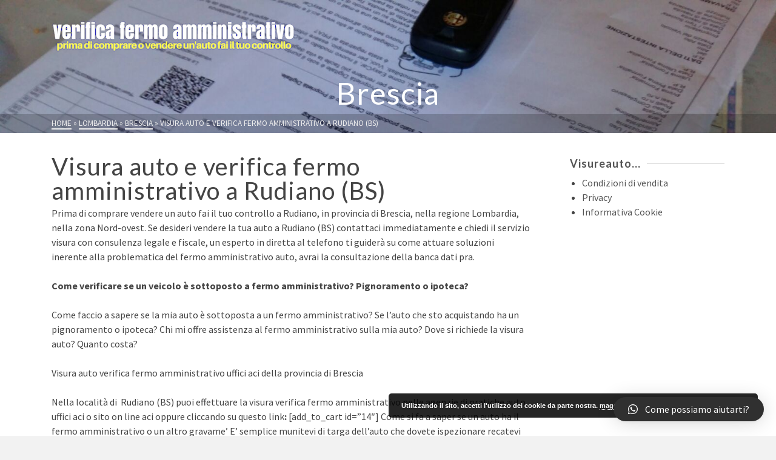

--- FILE ---
content_type: text/html; charset=UTF-8
request_url: https://verificafermoamministrativo.it/lombardia/brescia/visura-auto-e-verifica-fermo-amministrativo-a-rudiano-bs/
body_size: 8844
content:
<!DOCTYPE html>
<html class="no-js" lang="it-IT" itemtype="https://schema.org/Blog" itemscope>
<head>
	<meta charset="UTF-8">
	<link rel="profile" href="https://gmpg.org/xfn/11">
	<meta name="viewport" content="width=device-width, initial-scale=1.0">
	<meta http-equiv="X-UA-Compatible" content="IE=edge">
	<script>(function(html){html.className = html.className.replace(/\bno-js\b/,'js')})(document.documentElement);</script>
<title>Visura auto e verifica fermo amministrativo a Rudiano (BS) &#8211; VERIFICA FERMO AMMINISTRATIVO</title>
<link rel='dns-prefetch' href='//fonts.googleapis.com' />
<link rel='dns-prefetch' href='//s.w.org' />
<link rel="alternate" type="application/rss+xml" title="VERIFICA FERMO AMMINISTRATIVO &raquo; Feed" href="https://verificafermoamministrativo.it/feed/" />
		<script type="text/javascript">
			window._wpemojiSettings = {"baseUrl":"https:\/\/s.w.org\/images\/core\/emoji\/13.0.1\/72x72\/","ext":".png","svgUrl":"https:\/\/s.w.org\/images\/core\/emoji\/13.0.1\/svg\/","svgExt":".svg","source":{"concatemoji":"https:\/\/verificafermoamministrativo.it\/wp-includes\/js\/wp-emoji-release.min.js?ver=5.6.16"}};
			!function(e,a,t){var n,r,o,i=a.createElement("canvas"),p=i.getContext&&i.getContext("2d");function s(e,t){var a=String.fromCharCode;p.clearRect(0,0,i.width,i.height),p.fillText(a.apply(this,e),0,0);e=i.toDataURL();return p.clearRect(0,0,i.width,i.height),p.fillText(a.apply(this,t),0,0),e===i.toDataURL()}function c(e){var t=a.createElement("script");t.src=e,t.defer=t.type="text/javascript",a.getElementsByTagName("head")[0].appendChild(t)}for(o=Array("flag","emoji"),t.supports={everything:!0,everythingExceptFlag:!0},r=0;r<o.length;r++)t.supports[o[r]]=function(e){if(!p||!p.fillText)return!1;switch(p.textBaseline="top",p.font="600 32px Arial",e){case"flag":return s([127987,65039,8205,9895,65039],[127987,65039,8203,9895,65039])?!1:!s([55356,56826,55356,56819],[55356,56826,8203,55356,56819])&&!s([55356,57332,56128,56423,56128,56418,56128,56421,56128,56430,56128,56423,56128,56447],[55356,57332,8203,56128,56423,8203,56128,56418,8203,56128,56421,8203,56128,56430,8203,56128,56423,8203,56128,56447]);case"emoji":return!s([55357,56424,8205,55356,57212],[55357,56424,8203,55356,57212])}return!1}(o[r]),t.supports.everything=t.supports.everything&&t.supports[o[r]],"flag"!==o[r]&&(t.supports.everythingExceptFlag=t.supports.everythingExceptFlag&&t.supports[o[r]]);t.supports.everythingExceptFlag=t.supports.everythingExceptFlag&&!t.supports.flag,t.DOMReady=!1,t.readyCallback=function(){t.DOMReady=!0},t.supports.everything||(n=function(){t.readyCallback()},a.addEventListener?(a.addEventListener("DOMContentLoaded",n,!1),e.addEventListener("load",n,!1)):(e.attachEvent("onload",n),a.attachEvent("onreadystatechange",function(){"complete"===a.readyState&&t.readyCallback()})),(n=t.source||{}).concatemoji?c(n.concatemoji):n.wpemoji&&n.twemoji&&(c(n.twemoji),c(n.wpemoji)))}(window,document,window._wpemojiSettings);
		</script>
		<style type="text/css">
img.wp-smiley,
img.emoji {
	display: inline !important;
	border: none !important;
	box-shadow: none !important;
	height: 1em !important;
	width: 1em !important;
	margin: 0 .07em !important;
	vertical-align: -0.1em !important;
	background: none !important;
	padding: 0 !important;
}
</style>
	<link rel='stylesheet' id='wp-block-library-css'  href='https://verificafermoamministrativo.it/wp-includes/css/dist/block-library/style.min.css?ver=5.6.16' type='text/css' media='all' />
<!--[if lt IE]>
<link rel='stylesheet' id='ascend_ie_fallback-css'  href='https://verificafermoamministrativo.it/wp-content/themes/ascend-old/assets/css/ie_fallback.css?ver=1.4.4' type='text/css' media='all' />
<![endif]-->
<link rel='stylesheet' id='qlwapp-css'  href='https://verificafermoamministrativo.it/wp-content/plugins/wp-whatsapp-chat/assets/frontend/css/frontend.css?ver=4.8.0' type='text/css' media='all' />
<link rel='stylesheet' id='ascend_main-css'  href='https://verificafermoamministrativo.it/wp-content/themes/ascend-old/assets/css/ascend.css?ver=1.4.4' type='text/css' media='all' />
<link rel='stylesheet' id='redux-google-fonts-ascend-css'  href='https://fonts.googleapis.com/css?family=Source+Sans+Pro%3A200%2C300%2C400%2C600%2C700%2C900%2C200italic%2C300italic%2C400italic%2C600italic%2C700italic%2C900italic%7CLato%3A400%2C700&#038;subset=latin&#038;ver=1584802956' type='text/css' media='all' />
<!--[if lt IE 9]>
<script type='text/javascript' src='https://verificafermoamministrativo.it/wp-content/themes/ascend-old/assets/js/vendor/html5shiv.min.js?ver=1.4.4' id='ascend-html5shiv-js'></script>
<![endif]-->
<!--[if lt IE 9]>
<script type='text/javascript' src='https://verificafermoamministrativo.it/wp-content/themes/ascend-old/assets/js/vendor/respond.min.js?ver=1.4.4' id='ascend-respond-js'></script>
<![endif]-->
<script type='text/javascript' src='https://verificafermoamministrativo.it/wp-includes/js/jquery/jquery.min.js?ver=3.5.1' id='jquery-core-js'></script>
<script type='text/javascript' src='https://verificafermoamministrativo.it/wp-includes/js/jquery/jquery-migrate.min.js?ver=3.3.2' id='jquery-migrate-js'></script>
<link rel="https://api.w.org/" href="https://verificafermoamministrativo.it/wp-json/" /><link rel="alternate" type="application/json" href="https://verificafermoamministrativo.it/wp-json/wp/v2/posts/2214" /><link rel="EditURI" type="application/rsd+xml" title="RSD" href="https://verificafermoamministrativo.it/xmlrpc.php?rsd" />
<link rel="wlwmanifest" type="application/wlwmanifest+xml" href="https://verificafermoamministrativo.it/wp-includes/wlwmanifest.xml" /> 
<meta name="generator" content="WordPress 5.6.16" />
<link rel="canonical" href="https://verificafermoamministrativo.it/lombardia/brescia/visura-auto-e-verifica-fermo-amministrativo-a-rudiano-bs/" />
<link rel='shortlink' href='https://verificafermoamministrativo.it/?p=2214' />
<link rel="alternate" type="application/json+oembed" href="https://verificafermoamministrativo.it/wp-json/oembed/1.0/embed?url=https%3A%2F%2Fverificafermoamministrativo.it%2Flombardia%2Fbrescia%2Fvisura-auto-e-verifica-fermo-amministrativo-a-rudiano-bs%2F" />
<link rel="alternate" type="text/xml+oembed" href="https://verificafermoamministrativo.it/wp-json/oembed/1.0/embed?url=https%3A%2F%2Fverificafermoamministrativo.it%2Flombardia%2Fbrescia%2Fvisura-auto-e-verifica-fermo-amministrativo-a-rudiano-bs%2F&#038;format=xml" />
<script type="text/javascript">var light_error = "The image could not be loaded.", light_of = "%curr% of %total%";</script><style type="text/css" id="kt-custom-css">.kad-header-height {height:120px;}@media (max-width: 991px){.kt_mobile_slider {display:block;} .kt_desktop_slider {display:none;}}@media only screen and (max-device-width: 1024px) {.kt_mobile_slider {display:block;} .kt_desktop_slider {display:none;}}.kad-topbar-height {min-height:36px;}.kad-mobile-header-height {height:86px;}.titleclass .entry-title{font-size:50px;}@media (max-width: 768px) {.titleclass .entry-title{font-size:30px;}}.titleclass .subtitle{font-size:40px;}@media (max-width: 768px) {.titleclass .subtitle{font-size:20px;}}.titleclass .page-header  {height:100px;}@media (max-width: 768px) {.titleclass .page-header {height:100px;}}.product_item .product_archive_title {min-height:40px;}.second-navclass .sf-menu>li:after {background:#fff;}.pop-modal-body .kt-woo-account-nav .kad-customer-name h5, .pop-modal-body .kt-woo-account-nav a, .pop-modal-body ul.product_list_widget li a:not(.remove), .pop-modal-body ul.product_list_widget {color:#fff;} .kt-mobile-menu form.search-form input[type="search"]::-webkit-input-placeholder {color:#fff;}.kt-mobile-menu form.search-form input[type="search"]:-ms-input-placeholder {color:#fff;}.kt-mobile-menu form.search-form input[type="search"]::-moz-placeholder {color:#fff;}.kt-header-extras .kadence_social_widget a, .mobile-header-container .kt-mobile-header-toggle button {color:#ffffff;} button.mobile-navigation-toggle .kt-mnt span {background:#ffffff;} .kt-header-extras .kadence_social_widget a:hover{color:#fff;}.page-header {text-align:center;}.kt-header-extras #kad-head-cart-popup ul a:not(.remove), .kt-header-extras #kad-head-cart-popup .woocommerce-mini-cart__empty-message, .kt-header-extras #kad-head-cart-popup ul .quantity, .kt-header-extras #kad-head-cart-popup ul li.empty, .kad-header-menu-inner .kt-header-extras .kt-woo-account-nav h5, .kad-relative-vertical-content .kt-header-extras .kt-woo-account-nav h5 {color:#444;}.titleclass {padding-top:120px;}@media (max-width: 991px){.titleclass {padding-top:86px;}}.kt-post-author {display:none;}.kt-post-cats {display:none;}.kt-post-comments {display:none;}.kt-post-date {display:none;}</style><style type="text/css" title="dynamic-css" class="options-output">.topbarclass{font-weight:700;font-size:13px;}.titleclass{background-color:transparent;background-repeat:no-repeat;background-size:cover;background-attachment:fixed;background-image:url('https://verificafermoamministrativo.it/wp-content/uploads/2017/08/IMG-20170827-WA0002.jpg');}.titleclass h1{color:#ffffff;}.titleclass .subtitle{color:#ffffff;}.home .titleclass .entry-title{color:#ffffff;}.home .titleclass .subtitle{color:#ffffff;}.product_item .product_archive_title{font-family:"Source Sans Pro";text-transform:none;line-height:20px;letter-spacing:1.2px;font-weight:normal;font-style:normal;color:#444444;font-size:15px;}.headerclass, .mobile-headerclass, .kad-fixed-vertical-background-area{background-color:#1b15c1;}.footerclass, .footerclass .footer-widget-title span, body.body-style-bubbled .footerclass .footer-widget-title span{background-color:#1b15c1;}.footerbase{background-color:#1b15c1;}h1, .h1class{font-family:Lato;line-height:40px;letter-spacing:1px;font-weight:400;font-style:normal;color:#444444;font-size:40px;}h2, .h2class{font-family:Lato;line-height:40px;letter-spacing:1px;font-weight:normal;font-style:normal;color:#444444;font-size:28px;}h3{font-family:Lato;line-height:40px;letter-spacing:1px;font-weight:400;font-style:normal;color:#444444;font-size:28px;}h4{font-family:Lato;line-height:40px;letter-spacing:1px;font-weight:700;font-style:normal;color:#555555;font-size:24px;}h5{font-family:Lato;line-height:24px;letter-spacing:1px;font-weight:700;font-style:normal;color:#555555;font-size:18px;}.titleclass .subtitle{font-family:"Source Sans Pro";letter-spacing:1.2px;font-weight:400;font-style:normal;}body{font-family:"Source Sans Pro";line-height:24px;letter-spacing:0px;font-weight:400;font-style:normal;color:#444;font-size:16px;}.nav-main ul.sf-menu > li > a, .kad-header-menu-inner .kt-header-extras ul.sf-menu > li > a, .kad-header-menu-inner .kt-header-extras .kt-extras-label [class*="kt-icon-"], .kt-header-extras .sf-vertical > li > a{font-family:"Source Sans Pro";line-height:24px;letter-spacing:.2px;font-weight:600;font-style:normal;color:#ffffff;font-size:16px;}.nav-main ul.sf-menu > li > a:hover, .nav-main ul.sf-menu > li.sfHover > a, .nav-main ul.sf-menu > li.current-menu-item > a, .kt-header-extras .sf-vertical > li > a:hover{color:#000000;}.second-navclass .sf-menu > li > a{font-family:"Source Sans Pro";line-height:24px;letter-spacing:.2px;font-weight:400;font-style:normal;color:#fff;font-size:18px;}.nav-main ul.sf-menu ul a, .second-navclass ul.sf-menu ul a, .kad-header-menu-inner .kt-header-extras .kt-woo-account-nav a, .kad-relative-vertical-content .kt-header-extras .kt-woo-account-nav a{line-height:24px;letter-spacing:.2px;color:#444;font-size:16px;}.nav-main ul.sf-menu ul a:hover, .nav-main ul.sf-menu > li:not(.kt-lgmenu) ul li.sfHover > a, .nav-main ul.sf-menu ul li.current-menu-item > a, .second-navclass ul.sf-menu ul a:hover, .second-navclass ul.sf-menu li:not(.kt-lgmenu) ul li.sfHover > a, .second-navclass ul.sf-menu ul li.current-menu-item > a, .kad-header-menu-inner .kt-header-extras .kt-woo-account-nav a:hover, body.woocommerce-account .kad-header-menu-inner .kt-header-extras .kt-woo-account-nav li.is-active a, .kad-relative-vertical-content  .kt-header-extras .kt-woo-account-nav a:hover, body.woocommerce-account .kad-relative-vertical-content  .kt-header-extras .kt-woo-account-nav li.is-active a{color:#000000;}.kad-mobile-nav li a, .kad-mobile-nav li,.kt-mobile-menu form.search-form input[type="search"].search-field, .kt-mobile-menu form.search-form .search-submit,.mfp-slide #kt-mobile-account, .mfp-slide #kt-mobile-cart{font-family:"Source Sans Pro";line-height:20px;letter-spacing:.2px;font-weight:400;font-style:normal;color:#fff;font-size:16px;}</style>            <style>
              :root { 
                              }
                                        </style>
            </head>
<body class="post-template-default single single-post postid-2214 single-format-standard wp-custom-logo kad-header-position-above kt-turnoff-lightbox  body-style-normal trans-header">
		<div id="wrapper" class="container">
	<header id="kad-header-menu" class="headerclass-outer kt-header-position-above kt-header-layout-standard clearfix" data-sticky="header_top" data-reappear="300" data-shrink="1" data-start-height="120" data-shrink-height="120">
	<div class="outside-top-headerclass">
	<div class="kad-header-topbar-primary-outer">
 		<div class="outside-headerclass">
		<div class="kad-header-menu-outer headerclass">
		    <div class="kad-header-menu-inner container">
		    				        <div class="kad-header-flex kad-header-height">
			        	<div class="kad-left-header kt-header-flex-item">
			        		<div id="logo" class="logocase kad-header-height"><a class="brand logofont" href="https://verificafermoamministrativo.it"><img src="https://verificafermoamministrativo.it/wp-content/uploads/2017/09/logo-vfa-1.png" width="402" height="52" srcset="https://verificafermoamministrativo.it/wp-content/uploads/2017/09/logo-vfa-1.png 402w, https://verificafermoamministrativo.it/wp-content/uploads/2017/09/logo-vfa-1-300x39.png 300w" sizes="(max-width: 402px) 100vw, 402px" class="ascend-logo" style="max-height:52px" alt="VERIFICA FERMO AMMINISTRATIVO"></a></div>			           	</div> <!-- Close left header-->
			            <div class="kad-center-header kt-header-flex-item">
			            				            </div>  <!-- Close center header-->
			            <div class="kad-right-header kt-header-flex-item">
			            		<div class="kt-header-extras clearfix">
		<ul class="sf-menu sf-menu-normal ">
			    </ul>
	</div>
    					    </div>  <!-- Close right header-->
			        </div>  <!-- Close container--> 
	        		   		</div> <!-- close header innner -->
		</div>
		</div>
	</div>
	</div>
    </header><div id="kad-mobile-banner" class="banner mobile-headerclass" data-mobile-header-sticky="1">
  <div class="container mobile-header-container kad-mobile-header-height">
        <div id="mobile-logo" class="logocase kad-mobile-header-height kad-mobile-logo-left"><a class="brand logofont" href="https://verificafermoamministrativo.it"><img src="https://verificafermoamministrativo.it/wp-content/uploads/2017/09/logo-vfa-1.png" width="402" height="52" srcset="https://verificafermoamministrativo.it/wp-content/uploads/2017/09/logo-vfa-1.png 402w, https://verificafermoamministrativo.it/wp-content/uploads/2017/09/logo-vfa-1-300x39.png 300w" sizes="(max-width: 402px) 100vw, 402px" class="ascend-mobile-logo" alt="VERIFICA FERMO AMMINISTRATIVO" ></a></div>    </div> <!-- Close Container -->
</div>
	<div id="inner-wrap" class="wrap clearfix contentclass hfeed" role="document">
		<div id="pageheader" class="titleclass post-header-area kt_bc_active">
	<div class="header-color-overlay"></div>
			<div class="container">
			<div class="page-header">
				<div class="page-header-inner">
					<h1 class="post_head_title top-contain-title entry-title" data-max-size="50" data-min-size="30">Brescia </h1>				</div>
			</div>
		</div><!--container-->
		<div id="kadbreadcrumbs" class="color_gray"><div class="kt-breadcrumb-container container"><span><a href="https://verificafermoamministrativo.it/" class="kad-bc-home"><span>Home</span></a></span> <span class="bc-delimiter">&raquo;</span> <span><a href="https://verificafermoamministrativo.it/category/lombardia/"><span>Lombardia</span></a></span> <span class="bc-delimiter">&raquo;</span> <span><a href="https://verificafermoamministrativo.it/category/lombardia/brescia/"><span>Brescia</span></a></span> <span class="bc-delimiter">&raquo;</span> <span class="kad-breadcurrent">Visura auto e verifica fermo amministrativo a Rudiano (BS)</span></div></div>	</div><!--titleclass-->
		<div id="content" class="container clearfix">
    		<div class="row single-article">
    			<div class="main col-lg-9 col-md-8 kt-sidebar kt-sidebar-right" id="ktmain" role="main">
			    				<article id="post-2214" class="postclass kt_no_post_header_content post-2214 post type-post status-publish format-standard hentry category-brescia">
			<div class="kt_post_category kt-post-cats"><a href="https://verificafermoamministrativo.it/category/lombardia/brescia/" rel="category tag">Brescia</a></div>				<header>
				<h1 class="entry-title">Visura auto e verifica fermo amministrativo a Rudiano (BS)</h1><div class="post-top-meta kt_color_gray">
    <span class="postdate kt-post-date updated" itemprop="datePublished">
        20 Agosto 2017    </span>   
    <span class="postauthortop kt-post-author author vcard">
        <span class="kt-by-author">by</span>        	<span itemprop="author">
        		<a href="https://verificafermoamministrativo.it/author/toni-gallicchio/" class="fn kt_color_gray" rel="author">
        		Toni Gallicchio        		</a>
        	</span>
    </span>   
</div>				</header>
				<div class="entry-content clearfix" itemprop="description articleBody">
					<p>Prima di comprare vendere un auto fai il tuo controllo a Rudiano, in provincia di Brescia, nella regione Lombardia, nella zona Nord-ovest. Se desideri vendere la tua auto a Rudiano (BS) contattaci immediatamente e chiedi il servizio visura con consulenza legale e fiscale, un esperto in diretta al telefono ti guiderà su come attuare soluzioni inerente alla problematica del fermo amministrativo auto, avrai la consultazione della banca dati pra.</p>
<p><strong>Come verificare se un veicolo è sottoposto a fermo amministrativo? Pignoramento o ipoteca?</strong></p>
<p>Come faccio a sapere se la mia auto è sottoposta a un fermo amministrativo? Se l’auto che sto acquistando ha un pignoramento o ipoteca? Chi mi offre assistenza al fermo amministrativo sulla mia auto? Dove si richiede la visura auto? Quanto costa?</p>
<p>Visura auto verifica fermo amministrativo uffici aci della provincia di Brescia</p>
<p>Nella località di  Rudiano (BS) puoi effettuare la visura verifica fermo amministrativo nelle agenzie di pratiche auto uffici aci o sito on line aci oppure cliccando su questo link<strong>: </strong>[add_to_cart id=&#8221;14&#8243;]
Come si fa a saper se un auto ha il fermo amministrativo o un altro gravame’ E’ semplice munitevi di targa dell’auto che dovete ispezionare recatevi presso gli uffici aci o usufruendo del nostro servizio avrete una consulenza professionale su come procedere qualora la vostra auto ha un fermo amministrativo e dovete vendere rottamare o cancellare il fermo e/o pagare l’agenzia entrate riscossione</p>
<p>Se dovete comprare un auto usata prima di concludere e pagarla verificate sempre se ha un fermo amministrativo pignoramento ipoteca.</p>
<p>Se dovete vendere la vostra auto usata verificate sempre se ha il fermo amministrativo pignoramento ipoteca, qualora aveste un gravame con la nostra consulenza sapreste come risolvere e dove, vi indirizzeremo sul percorso giusto e legale per riscattare la vostra auto con L’ente esattoriale, vi metteremo in contatto con aziende che acquistano le auto in fermo amministrativo pagando il debito dandovi la differenza in contanti qualora ne sussistano i presupposti, procedendo alla cancellazione del provvedimento di fermo amministrativo.</p>
<p>Ho l’auto con un debito superiore al valore della stessa come posso fare? Consigliamo caldamente di collegarvi sul sito www.fermoamministrativo.com è un’azienda Italiana seria con referenze acquistano auto in fermo amministrativo anche con debiti superiori al valore del veicolo, si occupano anche della relativa rottamazione di un auto con fermo amministrativo.</p>
<p>Devo rottamare la mia auto ma ha il fermo amministrativo come posso fare?</p>
<p>Sempre sul sito fermo amministrativo.com troverete numeri telefonici contatti per chiedere su come avviare la procedura di rottamazione se un auto ha un fermo amministrativo pignoramento o ipoteca</p>
<p>&nbsp;</p>
<p>Verifica fermo amministrativo sull’auto a Rudiano (BS)</p>
<p>Il fermo amministrativo di un auto o su altro tipo di veicolo può essere accertato eseguendo una visura fermo amministrativo che non altro una visura Pra rilasciata dal Pubblico Registro Automobilistico, oppure agenzia ACI o qualsiasi agenzia di pratiche auto, è un documento che si rilevano i dati del proprietario attuale, i dati tecnici dell’auto telaio prima immatricolazione e provenienza estera o Italia.</p>
<p>Cos’è il fermo amministrativo? E’ un atto di vari enti impositori come Agenzia Entrate Riscossione, Enti comunali e altri enti esattoriali. Noi contribuenti accumulando debiti generati da multe del codice della strada, canone Rai, tasse non versate e iva, di conseguenza il contenzioso viene gestito da enti esattoriali il quale bloccano un bene mobile esempio auto o immobile esempio case, applicando il fermo amministrativo su un auto inibiscono la circolazione e sanzionano coloro che trasgrediscono il codice della strada.</p>
<p>Visura auto: Consente quindi di eseguire la verifica degli atti registrati presso la banca dati del Pubblico Registro Automobilistico che gravano sul veicolo intestato ad un soggetto privato o azienda, con la visura verificherete se sull’auto pendono gravami come fermo amministrativo, ipoteca, pignoramento, o procedure esecutive come sequestro ecc.ecc.</p>
<p>Chi può richiedere una visura auto? Tutti! È un accesso ai dati informatici di aci e p.r.a chiaramente è a pagamento! Direttamente agli uffci p.r.a della tua zona il costo è di 7,00 circa ma dovrete prepararvi per interminabili attese, oppure recarvi presso un’agenzia di pratiche auto con un costo di 10,00. Vi sono alternative sul web, vari siti on line offrono servizi di visura e consultazione dati per verificare il fermo amministrativo sull’auto con una maggiorazione di ¾ euro in più rispetto ai normalissimi canali di verifica, il problema è che dopo avere eseguito la visura bisogna saperla interpretare capire l’ente che applica il fermo amministrativo o gravame verificare l’esattezza dei dati targa telaio immatricolazione verificare chi è è l’attuale proprietario e da quando, dopo aver effettuato la visura vi ritroverete disorientati e non saprete il percorso da eseguire a maggior ragione che l’auto che grava in fermo amministrativo è la vostra, dovrete attuare la procedura di cancellazione di fermo amministrativo, capire se vi è stato in vizio di notifica, se il gravame è stato avvisato con un preavviso di fermo amministrativo, se la procedura di fermo amministrativo è illegittima o cosa, Ecco la nostra presenza on line, verificafermoamministrativo.it non è un sito programmato all’espletamento della visura lasciandovi comunque nel vuoto, dietro troverete sempre un esperto in vivavoce a darvi assistenza legale fiscale e operativa in merito alla problematica del fermo amministrativo.</p>
<p>Usufruendo del nostro servizio avrete la visura e la verifica se su un auto grava il fermo amministrativo pignoramento o ipoteca ma con un grande supporto nell’interpretazione dei dati oltre a indirizzarvi concretamente su come fare per risolvere il problema del fermo amministrativo, noi aiutiamo i contribuenti a rottamare un auto con fermo amministrativo, a vendere un auto con fermo amministrativo ove ne siano i presupposti, a cancellare il fermo amministrativo, a inoltrare istanza di richiesta e nulla osta per la rottamazione di un auto con fermo amministrativo, in parole brevi il nostro servizio ha un costo in quanto è professionale serio e preciso ma in più offriamo assistenza relae garantita che non troverete in nessun ufficio aci o p.r.a e in nessun sito che offrono servizi di visura on line.</p>
<p>Nessuno ufficio vi offre di più! Visura on line verifica fermo amministrativo con operatore!</p>
<p>Assistenza Legale fiscale! Pima di vendere un auto o di acquistarne una verificate se ha un fermo amministrativo gravame pignoramento o ipoteca e fatelo fare a chi ne capisce!</p>
<p style="text-align: center;"><strong>333.6000600 Tutti i giorni avrete un grandissimo supporto </strong></p>
<p style="text-align: center;"><strong>COSTO visura al p.r.a 6,60 </strong></p>
<p style="text-align: center;"><strong>COSTO vusura ACI 10,00 </strong></p>
<p style="text-align: center;"><strong>COSTO NOSTRO SERVIZIO 18,00 ma avrete visura assistenza legale fiscale e sarete indirizzati su come procedere per la rottamazione della vostra auto la vendita di un auto con fermo amministrativo la relativa cancellazione la sospensione del fermo amministrativo NESSUNO SARA’IN GRADO DI DARVI DI PIU’ </strong></p>
<p style="text-align: center;"><strong>Puoi usufruire anche di altri servizi. </strong></p>
<p style="text-align: center;"><strong>PERDITA DI POSSESSO VEICOLO </strong></p>
<p style="text-align: center;"><strong>RIENTRO DI POSSESSO VEICOLO </strong></p>
<p style="text-align: center;"><strong>SOSPENSIONE FERMO AMMINISTRATIVO </strong></p>
<p style="text-align: center;"><strong>CANCELLAZIONE FERMO AMMINISTRAIVO </strong></p>
<p style="text-align: center;"><strong>VISURA BOLLI </strong></p>
<p style="text-align: center;"><strong>CERTIFICATO CRONOLOGICO P.R.A </strong></p>
<p style="text-align: center;"><strong>VISURA VEICOLI INTESTATI</strong></p>
				</div>
				<footer class="single-footer">
								</footer>
			</article>
							</div><!-- /.main-->

				<aside id="ktsidebar" class="col-lg-3 col-md-4 kt-sidebar-container kad-sidebar">
	<div class="sidebar">
		<section id="nav_menu-2" class="widget-1 widget-first widget widget_nav_menu"><div class="widget-inner"><h4 class="widget-title"><span>Visureauto&#8230;</span></h4><ul id="menu-commerciale" class="menu"><li class="menu-item menu-item-type-post_type menu-item-object-page menu-item-75"><a href="https://verificafermoamministrativo.it/condizioni-di-vendita/">Condizioni di vendita</a></li>
<li class="menu-item menu-item-type-post_type menu-item-object-page menu-item-74"><a href="https://verificafermoamministrativo.it/privacy/">Privacy</a></li>
<li class="menu-item menu-item-type-post_type menu-item-object-page menu-item-73"><a href="https://verificafermoamministrativo.it/informativa-cookie/">Informativa Cookie</a></li>
</ul></div></section>	</div><!-- /.sidebar -->
</aside><!-- /aside -->    		</div><!-- /.row-->
    	</div><!-- /#content -->
    				</div><!-- /.wrap -->
			<footer id="containerfooter" class="footerclass">
  <div class="container">
  	<div class="row">
  								        	                 </div> <!-- Row -->
        </div>
        <div class="footerbase">
        	<div class="container">
        		<div class="footercredits clearfix">
    		
		    				        	<p>
		        		&copy; 2025 VERIFICA FERMO AMMINISTRATIVO 		        	</p>

    			</div><!-- credits -->
    		</div><!-- container -->
    </div><!-- footerbase -->
</footer>
		</div><!--Wrapper-->
		<div id="qlwapp" class="qlwapp-free qlwapp-button qlwapp-bottom-right qlwapp-all qlwapp-rounded">
  <div class="qlwapp-container">
        <a class="qlwapp-toggle" 
       data-action="open" 
       data-phone="393336000600" 
       data-message="Richiedi la tua visura" href="javascript:void(0);" target="_blank">
                <i class="qlwapp-icon qlwapp-whatsapp-icon"></i>
            <i class="qlwapp-close" data-action="close">&times;</i>
                <span class="qlwapp-text">Come possiamo aiutarti?</span>
          </a>
  </div>
</div>
<link rel='stylesheet' id='basecss-css'  href='https://verificafermoamministrativo.it/wp-content/plugins/eu-cookie-law/css/style.css?ver=5.6.16' type='text/css' media='all' />
<script type='text/javascript' src='https://verificafermoamministrativo.it/wp-content/plugins/wp-whatsapp-chat/assets/frontend/js/frontend.js?ver=fe2335ba59d5daa03ccd68bb805108e9' id='qlwapp-js'></script>
<script type='text/javascript' src='https://verificafermoamministrativo.it/wp-content/themes/ascend-old/assets/js/min/bootstrap-min.js?ver=1.4.4' id='bootstrap-js'></script>
<script type='text/javascript' src='https://verificafermoamministrativo.it/wp-content/themes/ascend-old/assets/js/min/slick-min.js?ver=1.4.4' id='slick-js'></script>
<script type='text/javascript' src='https://verificafermoamministrativo.it/wp-includes/js/hoverIntent.min.js?ver=1.8.1' id='hoverIntent-js'></script>
<script type='text/javascript' src='https://verificafermoamministrativo.it/wp-content/themes/ascend-old/assets/js/min/ascend-plugins-min.js?ver=1.4.4' id='ascend_plugins-js'></script>
<script type='text/javascript' src='https://verificafermoamministrativo.it/wp-content/themes/ascend-old/assets/js/min/ascend_sticky-min.js?ver=1.4.4' id='kadence-sticky-js'></script>
<script type='text/javascript' src='https://verificafermoamministrativo.it/wp-includes/js/imagesloaded.min.js?ver=4.1.4' id='imagesloaded-js'></script>
<script type='text/javascript' src='https://verificafermoamministrativo.it/wp-includes/js/masonry.min.js?ver=4.2.2' id='masonry-js'></script>
<script type='text/javascript' src='https://verificafermoamministrativo.it/wp-content/themes/ascend-old/assets/js/min/ascend-main-min.js?ver=1.4.4' id='ascend_main-js'></script>
<script type='text/javascript' src='https://verificafermoamministrativo.it/wp-includes/js/wp-embed.min.js?ver=5.6.16' id='wp-embed-js'></script>
<script type='text/javascript' id='eucookielaw-scripts-js-extra'>
/* <![CDATA[ */
var eucookielaw_data = {"euCookieSet":"","autoBlock":"0","expireTimer":"0","scrollConsent":"0","networkShareURL":"","isCookiePage":"","isRefererWebsite":""};
/* ]]> */
</script>
<script type='text/javascript' src='https://verificafermoamministrativo.it/wp-content/plugins/eu-cookie-law/js/scripts.js?ver=3.1.6' id='eucookielaw-scripts-js'></script>
	        	<div class="mag-pop-modal mfp-hide mfp-with-anim kt-loggin-modal" id="kt-extras-modal-login" tabindex="-1" role="dialog" aria-hidden="true">
	                <div class="pop-modal-content">
	                    <div class="pop-modal-body">
	                        
		<form name="loginform" id="loginform" action="https://verificafermoamministrativo.it/wp-login.php" method="post">
			
			<p class="login-username">
				<label for="user_login">Nome utente o indirizzo email</label>
				<input type="text" name="log" id="user_login" class="input" value="" size="20" />
			</p>
			<p class="login-password">
				<label for="user_pass">Password</label>
				<input type="password" name="pwd" id="user_pass" class="input" value="" size="20" />
			</p>
			
			<p class="login-remember"><label><input name="rememberme" type="checkbox" id="rememberme" value="forever" /> Ricordami</label></p>
			<p class="login-submit">
				<input type="submit" name="wp-submit" id="wp-submit" class="button button-primary" value="Accedi" />
				<input type="hidden" name="redirect_to" value="https://verificafermoamministrativo.it/lombardia/brescia/visura-auto-e-verifica-fermo-amministrativo-a-rudiano-bs/" />
			</p>
			
		</form>	                    </div>
	                </div>
		        </div>
	            		<div class="mag-pop-sldr mfp-hide mfp-with-anim kt-mobile-menu" id="kt-mobile-menu" tabindex="-1" role="dialog" aria-hidden="true">
	            <div class="pop-modal-content">
	                <div class="pop-modal-body">
                    	                </div>
	            </div>
	        </div>
	   	<!-- Eu Cookie Law 3.1.6 --><div class="pea_cook_wrapper pea_cook_bottomright" style="color:#FFFFFF;background:rgb(0,0,0);background: rgba(0,0,0,0.85);"><p>Utilizzando il sito, accetti l&#039;utilizzo dei cookie da parte nostra. <a style="color:#FFFFFF;" href="https://verificafermoamministrativo.it/informativa-cookie/" target="_blank" id="fom">maggiori informazioni</a> <button id="pea_cook_btn" class="pea_cook_btn">Accetto</button></p></div><div class="pea_cook_more_info_popover"><div class="pea_cook_more_info_popover_inner" style="color:#FFFFFF;background-color: rgba(0,0,0,0.9);"><p>Questo sito utilizza i cookie per fornire la migliore esperienza di navigazione possibile. Continuando a utilizzare questo sito senza modificare le impostazioni dei cookie o cliccando su "Accetta" permetti il loro utilizzo.</p><p><a style="color:#FFFFFF;" href="#" id="pea_close">Chiudi</a></p></div></div>	</body>
</html>
